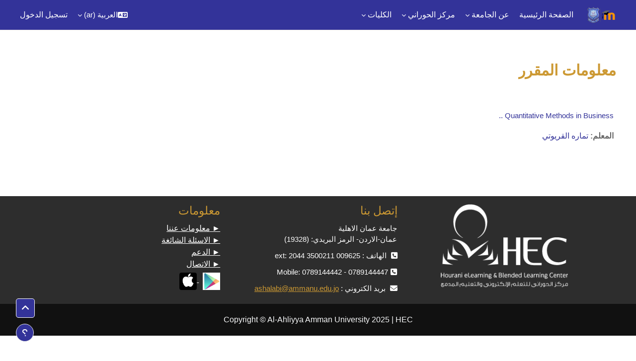

--- FILE ---
content_type: text/html; charset=utf-8
request_url: https://vclass.ammanu.edu.jo/course/info.php?id=4783&lang=ar
body_size: 61564
content:
<!DOCTYPE html>

<html  dir="rtl" lang="ar" xml:lang="ar">
<head>
    <title>ملخص لـ  Quantitative Methods in Business ..</title>
    <link rel="shortcut icon" href="//vclass.ammanu.edu.jo/pluginfile.php/1/theme_academi/favicon/1758706556/favicon.ico" />
    <meta http-equiv="Content-Type" content="text/html; charset=utf-8" />
<meta name="keywords" content="moodle, ملخص لـ  Quantitative Methods in Business .." />
<link rel="stylesheet" type="text/css" href="https://vclass.ammanu.edu.jo/theme/yui_combo.php?rollup/3.18.1/yui-moodlesimple-min.css" /><script id="firstthemesheet" type="text/css">/** Required in order to fix style inclusion problems in IE with YUI **/</script><link rel="stylesheet" type="text/css" href="https://vclass.ammanu.edu.jo/theme/styles.php/academi/1758706556_1/all-rtl" />
<script>
//<![CDATA[
var M = {}; M.yui = {};
M.pageloadstarttime = new Date();
M.cfg = {"wwwroot":"https:\/\/vclass.ammanu.edu.jo","homeurl":{},"sesskey":"p1TclKUJCL","sessiontimeout":"10800","sessiontimeoutwarning":"1200","themerev":"1758706556","slasharguments":1,"theme":"academi","iconsystemmodule":"core\/icon_system_fontawesome","jsrev":"1758706469","admin":"admin","svgicons":true,"usertimezone":"\u0622\u0633\u064a\u0627 \/ \u0627\u0644\u0631\u064a\u0627\u0636","courseId":4783,"courseContextId":303192,"contextid":303192,"contextInstanceId":4783,"langrev":1768443633,"templaterev":"1758706546"};var yui1ConfigFn = function(me) {if(/-skin|reset|fonts|grids|base/.test(me.name)){me.type='css';me.path=me.path.replace(/\.js/,'.css');me.path=me.path.replace(/\/yui2-skin/,'/assets/skins/sam/yui2-skin')}};
var yui2ConfigFn = function(me) {var parts=me.name.replace(/^moodle-/,'').split('-'),component=parts.shift(),module=parts[0],min='-min';if(/-(skin|core)$/.test(me.name)){parts.pop();me.type='css';min=''}
if(module){var filename=parts.join('-');me.path=component+'/'+module+'/'+filename+min+'.'+me.type}else{me.path=component+'/'+component+'.'+me.type}};
YUI_config = {"debug":false,"base":"https:\/\/vclass.ammanu.edu.jo\/lib\/yuilib\/3.18.1\/","comboBase":"https:\/\/vclass.ammanu.edu.jo\/theme\/yui_combo.php?","combine":true,"filter":null,"insertBefore":"firstthemesheet","groups":{"yui2":{"base":"https:\/\/vclass.ammanu.edu.jo\/lib\/yuilib\/2in3\/2.9.0\/build\/","comboBase":"https:\/\/vclass.ammanu.edu.jo\/theme\/yui_combo.php?","combine":true,"ext":false,"root":"2in3\/2.9.0\/build\/","patterns":{"yui2-":{"group":"yui2","configFn":yui1ConfigFn}}},"moodle":{"name":"moodle","base":"https:\/\/vclass.ammanu.edu.jo\/theme\/yui_combo.php?m\/1758706469\/","combine":true,"comboBase":"https:\/\/vclass.ammanu.edu.jo\/theme\/yui_combo.php?","ext":false,"root":"m\/1758706469\/","patterns":{"moodle-":{"group":"moodle","configFn":yui2ConfigFn}},"filter":null,"modules":{"moodle-core-actionmenu":{"requires":["base","event","node-event-simulate"]},"moodle-core-blocks":{"requires":["base","node","io","dom","dd","dd-scroll","moodle-core-dragdrop","moodle-core-notification"]},"moodle-core-chooserdialogue":{"requires":["base","panel","moodle-core-notification"]},"moodle-core-dragdrop":{"requires":["base","node","io","dom","dd","event-key","event-focus","moodle-core-notification"]},"moodle-core-event":{"requires":["event-custom"]},"moodle-core-formchangechecker":{"requires":["base","event-focus","moodle-core-event"]},"moodle-core-handlebars":{"condition":{"trigger":"handlebars","when":"after"}},"moodle-core-languninstallconfirm":{"requires":["base","node","moodle-core-notification-confirm","moodle-core-notification-alert"]},"moodle-core-lockscroll":{"requires":["plugin","base-build"]},"moodle-core-maintenancemodetimer":{"requires":["base","node"]},"moodle-core-notification":{"requires":["moodle-core-notification-dialogue","moodle-core-notification-alert","moodle-core-notification-confirm","moodle-core-notification-exception","moodle-core-notification-ajaxexception"]},"moodle-core-notification-dialogue":{"requires":["base","node","panel","escape","event-key","dd-plugin","moodle-core-widget-focusafterclose","moodle-core-lockscroll"]},"moodle-core-notification-alert":{"requires":["moodle-core-notification-dialogue"]},"moodle-core-notification-confirm":{"requires":["moodle-core-notification-dialogue"]},"moodle-core-notification-exception":{"requires":["moodle-core-notification-dialogue"]},"moodle-core-notification-ajaxexception":{"requires":["moodle-core-notification-dialogue"]},"moodle-core_availability-form":{"requires":["base","node","event","event-delegate","panel","moodle-core-notification-dialogue","json"]},"moodle-backup-backupselectall":{"requires":["node","event","node-event-simulate","anim"]},"moodle-backup-confirmcancel":{"requires":["node","node-event-simulate","moodle-core-notification-confirm"]},"moodle-course-categoryexpander":{"requires":["node","event-key"]},"moodle-course-dragdrop":{"requires":["base","node","io","dom","dd","dd-scroll","moodle-core-dragdrop","moodle-core-notification","moodle-course-coursebase","moodle-course-util"]},"moodle-course-management":{"requires":["base","node","io-base","moodle-core-notification-exception","json-parse","dd-constrain","dd-proxy","dd-drop","dd-delegate","node-event-delegate"]},"moodle-course-util":{"requires":["node"],"use":["moodle-course-util-base"],"submodules":{"moodle-course-util-base":{},"moodle-course-util-section":{"requires":["node","moodle-course-util-base"]},"moodle-course-util-cm":{"requires":["node","moodle-course-util-base"]}}},"moodle-form-dateselector":{"requires":["base","node","overlay","calendar"]},"moodle-form-shortforms":{"requires":["node","base","selector-css3","moodle-core-event"]},"moodle-question-chooser":{"requires":["moodle-core-chooserdialogue"]},"moodle-question-preview":{"requires":["base","dom","event-delegate","event-key","core_question_engine"]},"moodle-question-searchform":{"requires":["base","node"]},"moodle-availability_completion-form":{"requires":["base","node","event","moodle-core_availability-form"]},"moodle-availability_date-form":{"requires":["base","node","event","io","moodle-core_availability-form"]},"moodle-availability_grade-form":{"requires":["base","node","event","moodle-core_availability-form"]},"moodle-availability_group-form":{"requires":["base","node","event","moodle-core_availability-form"]},"moodle-availability_grouping-form":{"requires":["base","node","event","moodle-core_availability-form"]},"moodle-availability_profile-form":{"requires":["base","node","event","moodle-core_availability-form"]},"moodle-mod_assign-history":{"requires":["node","transition"]},"moodle-mod_attendance-groupfilter":{"requires":["base","node"]},"moodle-mod_quiz-autosave":{"requires":["base","node","event","event-valuechange","node-event-delegate","io-form"]},"moodle-mod_quiz-dragdrop":{"requires":["base","node","io","dom","dd","dd-scroll","moodle-core-dragdrop","moodle-core-notification","moodle-mod_quiz-quizbase","moodle-mod_quiz-util-base","moodle-mod_quiz-util-page","moodle-mod_quiz-util-slot","moodle-course-util"]},"moodle-mod_quiz-modform":{"requires":["base","node","event"]},"moodle-mod_quiz-questionchooser":{"requires":["moodle-core-chooserdialogue","moodle-mod_quiz-util","querystring-parse"]},"moodle-mod_quiz-quizbase":{"requires":["base","node"]},"moodle-mod_quiz-toolboxes":{"requires":["base","node","event","event-key","io","moodle-mod_quiz-quizbase","moodle-mod_quiz-util-slot","moodle-core-notification-ajaxexception"]},"moodle-mod_quiz-util":{"requires":["node","moodle-core-actionmenu"],"use":["moodle-mod_quiz-util-base"],"submodules":{"moodle-mod_quiz-util-base":{},"moodle-mod_quiz-util-slot":{"requires":["node","moodle-mod_quiz-util-base"]},"moodle-mod_quiz-util-page":{"requires":["node","moodle-mod_quiz-util-base"]}}},"moodle-message_airnotifier-toolboxes":{"requires":["base","node","io"]},"moodle-filter_glossary-autolinker":{"requires":["base","node","io-base","json-parse","event-delegate","overlay","moodle-core-event","moodle-core-notification-alert","moodle-core-notification-exception","moodle-core-notification-ajaxexception"]},"moodle-filter_mathjaxloader-loader":{"requires":["moodle-core-event"]},"moodle-filter_urlresource-urlreplaceform":{"requires":["base","node"]},"moodle-editor_atto-editor":{"requires":["node","transition","io","overlay","escape","event","event-simulate","event-custom","node-event-html5","node-event-simulate","yui-throttle","moodle-core-notification-dialogue","moodle-core-notification-confirm","moodle-editor_atto-rangy","handlebars","timers","querystring-stringify"]},"moodle-editor_atto-plugin":{"requires":["node","base","escape","event","event-outside","handlebars","event-custom","timers","moodle-editor_atto-menu"]},"moodle-editor_atto-menu":{"requires":["moodle-core-notification-dialogue","node","event","event-custom"]},"moodle-editor_atto-rangy":{"requires":[]},"moodle-format_socialwall-addactivity":{"requires":["base","node","io","moodle-core-notification-dialogue"]},"moodle-format_socialwall-postform":{"requires":["base","node","io-form","moodle-core-notification-confirm"]},"moodle-report_eventlist-eventfilter":{"requires":["base","event","node","node-event-delegate","datatable","autocomplete","autocomplete-filters"]},"moodle-report_loglive-fetchlogs":{"requires":["base","event","node","io","node-event-delegate"]},"moodle-gradereport_history-userselector":{"requires":["escape","event-delegate","event-key","handlebars","io-base","json-parse","moodle-core-notification-dialogue"]},"moodle-qbank_editquestion-chooser":{"requires":["moodle-core-chooserdialogue"]},"moodle-tool_lp-dragdrop-reorder":{"requires":["moodle-core-dragdrop"]},"moodle-assignfeedback_editpdf-editor":{"requires":["base","event","node","io","graphics","json","event-move","event-resize","transition","querystring-stringify-simple","moodle-core-notification-dialog","moodle-core-notification-alert","moodle-core-notification-warning","moodle-core-notification-exception","moodle-core-notification-ajaxexception"]},"moodle-atto_accessibilitychecker-button":{"requires":["color-base","moodle-editor_atto-plugin"]},"moodle-atto_accessibilityhelper-button":{"requires":["moodle-editor_atto-plugin"]},"moodle-atto_align-button":{"requires":["moodle-editor_atto-plugin"]},"moodle-atto_bold-button":{"requires":["moodle-editor_atto-plugin"]},"moodle-atto_charmap-button":{"requires":["moodle-editor_atto-plugin"]},"moodle-atto_chemistry-button":{"requires":["moodle-editor_atto-plugin","moodle-core-event","io","event-valuechange","tabview","array-extras"]},"moodle-atto_clear-button":{"requires":["moodle-editor_atto-plugin"]},"moodle-atto_collapse-button":{"requires":["moodle-editor_atto-plugin"]},"moodle-atto_computing-button":{"requires":["moodle-editor_atto-plugin","moodle-core-event","io","event-valuechange","tabview","array-extras"]},"moodle-atto_emojipicker-button":{"requires":["moodle-editor_atto-plugin"]},"moodle-atto_emoticon-button":{"requires":["moodle-editor_atto-plugin"]},"moodle-atto_equation-button":{"requires":["moodle-editor_atto-plugin","moodle-core-event","io","event-valuechange","tabview","array-extras"]},"moodle-atto_fullscreen-button":{"requires":["event-resize","moodle-editor_atto-plugin"]},"moodle-atto_h5p-button":{"requires":["moodle-editor_atto-plugin"]},"moodle-atto_html-beautify":{},"moodle-atto_html-button":{"requires":["promise","moodle-editor_atto-plugin","moodle-atto_html-beautify","moodle-atto_html-codemirror","event-valuechange"]},"moodle-atto_html-codemirror":{"requires":["moodle-atto_html-codemirror-skin"]},"moodle-atto_htmlplus-beautify":{},"moodle-atto_htmlplus-button":{"requires":["moodle-editor_atto-plugin","moodle-atto_htmlplus-beautify","moodle-atto_htmlplus-codemirror","event-valuechange"]},"moodle-atto_htmlplus-codemirror":{"requires":["moodle-atto_htmlplus-codemirror-skin"]},"moodle-atto_image-button":{"requires":["moodle-editor_atto-plugin"]},"moodle-atto_indent-button":{"requires":["moodle-editor_atto-plugin"]},"moodle-atto_italic-button":{"requires":["moodle-editor_atto-plugin"]},"moodle-atto_link-button":{"requires":["moodle-editor_atto-plugin"]},"moodle-atto_managefiles-button":{"requires":["moodle-editor_atto-plugin"]},"moodle-atto_managefiles-usedfiles":{"requires":["node","escape"]},"moodle-atto_matrix-button":{"requires":["moodle-editor_atto-plugin","moodle-core-event","io","event-valuechange","tabview","array-extras"]},"moodle-atto_media-button":{"requires":["moodle-editor_atto-plugin","moodle-form-shortforms"]},"moodle-atto_noautolink-button":{"requires":["moodle-editor_atto-plugin"]},"moodle-atto_orderedlist-button":{"requires":["moodle-editor_atto-plugin"]},"moodle-atto_recordrtc-button":{"requires":["moodle-editor_atto-plugin","moodle-atto_recordrtc-recording"]},"moodle-atto_recordrtc-recording":{"requires":["moodle-atto_recordrtc-button"]},"moodle-atto_rtl-button":{"requires":["moodle-editor_atto-plugin"]},"moodle-atto_strike-button":{"requires":["moodle-editor_atto-plugin"]},"moodle-atto_subscript-button":{"requires":["moodle-editor_atto-plugin"]},"moodle-atto_superscript-button":{"requires":["moodle-editor_atto-plugin"]},"moodle-atto_table-button":{"requires":["moodle-editor_atto-plugin","moodle-editor_atto-menu","event","event-valuechange"]},"moodle-atto_title-button":{"requires":["moodle-editor_atto-plugin"]},"moodle-atto_underline-button":{"requires":["moodle-editor_atto-plugin"]},"moodle-atto_undo-button":{"requires":["moodle-editor_atto-plugin"]},"moodle-atto_unorderedlist-button":{"requires":["moodle-editor_atto-plugin"]},"moodle-atto_wordimport-button":{"requires":["moodle-editor_atto-plugin"]}}},"gallery":{"name":"gallery","base":"https:\/\/vclass.ammanu.edu.jo\/lib\/yuilib\/gallery\/","combine":true,"comboBase":"https:\/\/vclass.ammanu.edu.jo\/theme\/yui_combo.php?","ext":false,"root":"gallery\/1758706469\/","patterns":{"gallery-":{"group":"gallery"}}}},"modules":{"core_filepicker":{"name":"core_filepicker","fullpath":"https:\/\/vclass.ammanu.edu.jo\/lib\/javascript.php\/1758706469\/repository\/filepicker.js","requires":["base","node","node-event-simulate","json","async-queue","io-base","io-upload-iframe","io-form","yui2-treeview","panel","cookie","datatable","datatable-sort","resize-plugin","dd-plugin","escape","moodle-core_filepicker","moodle-core-notification-dialogue"]},"core_comment":{"name":"core_comment","fullpath":"https:\/\/vclass.ammanu.edu.jo\/lib\/javascript.php\/1758706469\/comment\/comment.js","requires":["base","io-base","node","json","yui2-animation","overlay","escape"]},"mathjax":{"name":"mathjax","fullpath":"https:\/\/cdn.jsdelivr.net\/npm\/mathjax@2.7.9\/MathJax.js?delayStartupUntil=configured"}},"logInclude":[],"logExclude":[],"logLevel":null};
M.yui.loader = {modules: {}};

//]]>
</script>

<meta name="moodle-validation" content="17bdd599a5a0c73fa0e19173b423f4b0">
<style>
.path-mod-quiz #user-picture{
     text-decoration: none;
    color: inherit;
    pointer-events: none;
}
</style>
    <meta name="viewport" content="width=device-width, initial-scale=1.0">
</head><body  id="page-course-info" class="format-topcoll  path-course chrome dir-rtl lang-ar yui-skin-sam yui3-skin-sam vclass-ammanu-edu-jo pagelayout-incourse course-4783 context-303192 category-5 notloggedin uses-drawers moodle-based-header theme-container">
    <div class="toast-wrapper mx-auto py-0 fixed-top" role="status" aria-live="polite"></div>
    <div id="page-wrapper" class="d-print-block">
        <div>
    <a class="sr-only sr-only-focusable" href="#maincontent">تخطى إلى المحتوى الرئيسي</a>
</div><script src="https://vclass.ammanu.edu.jo/lib/javascript.php/1758706469/lib/polyfills/polyfill.js"></script>
<script src="https://vclass.ammanu.edu.jo/theme/yui_combo.php?rollup/3.18.1/yui-moodlesimple-min.js"></script><script src="https://vclass.ammanu.edu.jo/lib/javascript.php/1758706469/lib/javascript-static.js"></script>
<script>
//<![CDATA[
document.body.className += ' jsenabled';
//]]>
</script>


        
<nav id="header" class=" moodle-based-header  fixed-top navbar navbar-light bg-faded navbar-static-top navbar-expand moodle-has-zindex" aria-label="التنقل في الموقع">

     <div class="container-fluid navbar-nav">
             
                <button class="navbar-toggler aabtn d-block d-md-none px-1 my-1 border-0" data-toggler="drawers" data-action="toggle" data-target="theme_boost-drawers-primary">
                    <span class="navbar-toggler-icon"></span>
                    <span class="sr-only">واجهة جانبية</span>
                </button>
                <a href="https://vclass.ammanu.edu.jo/?redirect=0" class="navbar-brand has-logo
                        ">
                        <span class="logo">
                            <img src="//vclass.ammanu.edu.jo/pluginfile.php/1/theme_academi/logo/1758706556/logo.png" alt="AAU">
                        </span>
                </a>


             
                    <div class="primary-navigation">
                        <nav class="moremenu navigation">
                            <ul id="moremenu-696cf19227ca6-navbar-nav" role="menubar" class="nav more-nav navbar-nav">
                                        <li data-key="home" class="nav-item" role="none" data-forceintomoremenu="false">
                                                    <a role="menuitem" class="nav-link  "
                                                        href="https://vclass.ammanu.edu.jo/"
                                                        
                                                        
                                                        tabindex="-1"
                                                    >
                                                        الصفحة الرئيسية
                                                    </a>
                                        </li>
                                        <li class="dropdown nav-item" role="none" data-forceintomoremenu="false">
                                            <a class="dropdown-toggle nav-link  " id="drop-down-696cf192274a3" role="menuitem" data-toggle="dropdown"
                                                aria-haspopup="true" aria-expanded="false" href="#" aria-controls="drop-down-menu-696cf192274a3"
                                                
                                                
                                                tabindex="-1"
                                            >
                                                عن الجامعة
                                            </a>
                                            <div class="dropdown-menu" role="menu" id="drop-down-menu-696cf192274a3" aria-labelledby="drop-down-696cf192274a3">
                                                            <a class="dropdown-item" role="menuitem" href="https://www.ammanu.edu.jo/ar/%D8%B9%D9%86-%D8%A7%D9%84%D8%AC%D8%A7%D9%85%D8%B9%D8%A9/" target="_blank"  tabindex="-1"
                                                                
                                                            >
                                                                عن الجامعة
                                                            </a>
                                                            <a class="dropdown-item" role="menuitem" href="https://www.ammanu.edu.jo/ar/%D8%A7%D9%84%D8%A7%D9%84%D8%AA%D8%AD%D8%A7%D9%82/" target="_blank"  tabindex="-1"
                                                                
                                                            >
                                                                الإلتحاق
                                                            </a>
                                                            <a class="dropdown-item" role="menuitem" href="https://www.ammanu.edu.jo/ar/%D8%A7%D9%84%D9%83%D9%84%D9%8A%D8%A7%D8%AA-%D9%88%D8%A7%D9%84%D8%B9%D9%85%D8%A7%D8%AF%D8%A7%D8%AA/" target="_blank"  tabindex="-1"
                                                                
                                                            >
                                                                الخدمات الأكاديمية
                                                            </a>
                                                            <a class="dropdown-item" role="menuitem" href="https://www.ammanu.edu.jo/ar/%D8%A7%D9%84%D8%B7%D9%84%D8%A7%D8%A8/" target="_blank"  tabindex="-1"
                                                                
                                                            >
                                                                الطلاب
                                                            </a>
                                                            <a class="dropdown-item" role="menuitem" href="https://www.ammanu.edu.jo/ar/%D8%A7%D9%84%D9%88%D8%AD%D8%AF%D8%A7%D8%AA-%D9%88%D8%A7%D9%84%D8%AF%D9%88%D8%A7%D8%A6%D8%B1/" target="_blank"  tabindex="-1"
                                                                
                                                            >
                                                                الوحدات والدوائر
                                                            </a>
                                            </div>
                                        </li>
                                        <li class="dropdown nav-item" role="none" data-forceintomoremenu="false">
                                            <a class="dropdown-toggle nav-link  " id="drop-down-696cf19227570" role="menuitem" data-toggle="dropdown"
                                                aria-haspopup="true" aria-expanded="false" href="#" aria-controls="drop-down-menu-696cf19227570"
                                                
                                                
                                                tabindex="-1"
                                            >
                                                مركز الحوراني
                                            </a>
                                            <div class="dropdown-menu" role="menu" id="drop-down-menu-696cf19227570" aria-labelledby="drop-down-696cf19227570">
                                                            <a class="dropdown-item" role="menuitem" href="https://www.ammanu.edu.jo/ar/hec/%D8%A7%D9%84%D8%AE%D8%AF%D9%85%D8%A7%D8%AA/" target="_blank"  tabindex="-1"
                                                                
                                                            >
                                                                الخدمات
                                                            </a>
                                                            <a class="dropdown-item" role="menuitem" href="https://www.ammanu.edu.jo/ar/hec/%D8%A7%D9%84%D9%85%D8%B1%D8%A7%D9%81%D9%82/" target="_blank"  tabindex="-1"
                                                                
                                                            >
                                                                المرافق
                                                            </a>
                                            </div>
                                        </li>
                                        <li class="dropdown nav-item" role="none" data-forceintomoremenu="false">
                                            <a class="dropdown-toggle nav-link  " id="drop-down-696cf192275b6" role="menuitem" data-toggle="dropdown"
                                                aria-haspopup="true" aria-expanded="false" href="#" aria-controls="drop-down-menu-696cf192275b6"
                                                
                                                
                                                tabindex="-1"
                                            >
                                                الكليات
                                            </a>
                                            <div class="dropdown-menu" role="menu" id="drop-down-menu-696cf192275b6" aria-labelledby="drop-down-696cf192275b6">
                                                            <a class="dropdown-item" role="menuitem" href="http://vclass.ammanu.edu.jo/course/index.php?categoryid=4"  tabindex="-1"
                                                                
                                                            >
                                                                كلية تقنية المعلومات
                                                            </a>
                                                            <a class="dropdown-item" role="menuitem" href="http://vclass.ammanu.edu.jo/course/index.php?categoryid=8"  tabindex="-1"
                                                                
                                                            >
                                                                كلية الصيدلة والعلوم الطبية
                                                            </a>
                                                            <a class="dropdown-item" role="menuitem" href="http://vclass.ammanu.edu.jo/course/index.php?categoryid=7"  tabindex="-1"
                                                                
                                                            >
                                                                كلية الهندسة
                                                            </a>
                                                            <a class="dropdown-item" role="menuitem" href="http://vclass.ammanu.edu.jo/course/index.php?categoryid=5"  tabindex="-1"
                                                                
                                                            >
                                                                كلية الأعمال
                                                            </a>
                                                            <a class="dropdown-item" role="menuitem" href="http://vclass.ammanu.edu.jo/course/index.php?categoryid=9"  tabindex="-1"
                                                                
                                                            >
                                                                كلية العمارة والتصميم
                                                            </a>
                                                            <a class="dropdown-item" role="menuitem" href="http://vclass.ammanu.edu.jo/course/index.php?categoryid=2"  tabindex="-1"
                                                                
                                                            >
                                                                كلية الآداب والعلوم
                                                            </a>
                                                            <a class="dropdown-item" role="menuitem" href="http://vclass.ammanu.edu.jo/course/index.php?categoryid=6"  tabindex="-1"
                                                                
                                                            >
                                                                كلية التمريض
                                                            </a>
                                                            <a class="dropdown-item" role="menuitem" href="http://vclass.ammanu.edu.jo/course/index.php?categoryid=3"  tabindex="-1"
                                                                
                                                            >
                                                                كلية الحقوق
                                                            </a>
                                                            <a class="dropdown-item" role="menuitem" href="https://vclass.ammanu.edu.jo/course/index.php?categoryid=31"  tabindex="-1"
                                                                
                                                            >
                                                                كلية العلوم الطبية المساندة
                                                            </a>
                                                            <a class="dropdown-item" role="menuitem" href="https://vclass.ammanu.edu.jo/course/index.php?categoryid=31"  tabindex="-1"
                                                                
                                                            >
                                                                كلية العلوم التربوية
                                                            </a>
                                                            <a class="dropdown-item" role="menuitem" href="https://vclass.ammanu.edu.jo/course/index.php?categoryid=42"  tabindex="-1"
                                                                
                                                            >
                                                                كلية التكنولوجيا الزراعية
                                                            </a>
                                                            <a class="dropdown-item" role="menuitem" href="https://vclass.ammanu.edu.jo/course/index.php?categoryid=47"  tabindex="-1"
                                                                
                                                            >
                                                                كلية طب الاسنان
                                                            </a>
                                                            <a class="dropdown-item" role="menuitem" href="https://vclass.ammanu.edu.jo/course/index.php?categoryid=45"  tabindex="-1"
                                                                
                                                            >
                                                                كلية فنون الطهي والضيافة
                                                            </a>
                                                            <a class="dropdown-item" role="menuitem" href="https://vclass.ammanu.edu.jo/course/index.php?categoryid=52"  tabindex="-1"
                                                                
                                                            >
                                                                كلية التعليم التقني
                                                            </a>
                                                            <a class="dropdown-item" role="menuitem" href="https://vclass.ammanu.edu.jo/course/index.php?categoryid=51"  tabindex="-1"
                                                                
                                                            >
                                                                دورات قصيرة
                                                            </a>
                                            </div>
                                        </li>
                                <li role="none" class="nav-item dropdown dropdownmoremenu d-none" data-region="morebutton">
                                    <a class="dropdown-toggle nav-link " href="#" id="moremenu-dropdown-696cf19227ca6" role="menuitem" data-toggle="dropdown" aria-haspopup="true" aria-expanded="false" tabindex="-1">
                                        المزيد
                                    </a>
                                    <ul class="dropdown-menu dropdown-menu-left" data-region="moredropdown" aria-labelledby="moremenu-dropdown-696cf19227ca6" role="menu">
                                    </ul>
                                </li>
                            </ul>
                        </nav>
                    </div>

                <ul class="navbar-nav d-none d-md-flex my-1 px-1">
                    <!-- page_heading_menu -->
                    
                </ul>

        <div id="usernavigation" class="navbar-nav ml-auto">
                <div class="langmenu">
                    <div class="dropdown show">
                        <a href="#" role="button" id="lang-menu-toggle" data-toggle="dropdown" aria-label="اللغة" aria-haspopup="true" aria-controls="lang-action-menu" class="btn dropdown-toggle">
                            <i class="icon fa fa-language fa-fw mr-1" aria-hidden="true"></i>
                            <span class="langbutton">
                                العربية ‎(ar)‎
                            </span>
                            <b class="caret"></b>
                        </a>
                        <div role="menu" aria-labelledby="lang-menu-toggle" id="lang-action-menu" class="dropdown-menu dropdown-menu-right">
                                    <a href="https://vclass.ammanu.edu.jo/course/info.php?id=4783&amp;lang=en" class="dropdown-item pl-5" role="menuitem" 
                                            lang="en" >
                                        English ‎(en)‎
                                    </a>
                                    <a href="#" class="dropdown-item pl-5" role="menuitem" aria-current="true"
                                            >
                                        العربية ‎(ar)‎
                                    </a>
                        </div>
                    </div>
                </div>
            
            
            <div class="d-flex align-items-stretch usermenu-container" data-region="usermenu">
                    <div class="usermenu">
                            <span class="login pl-2">
                                    <a href="https://vclass.ammanu.edu.jo/login/index.php">تسجيل الدخول</a>
                            </span>
                    </div>
            </div>
            
        </div>
        <!-- search_box -->
    </div>
</nav>

<div  class="drawer drawer-left drawer-primary d-print-none not-initialized" data-region="fixed-drawer" id="theme_boost-drawers-primary" data-preference="" data-state="show-drawer-primary" data-forceopen="0" data-close-on-resize="1">
    <div class="drawerheader">
        <button
            class="btn drawertoggle icon-no-margin hidden"
            data-toggler="drawers"
            data-action="closedrawer"
            data-target="theme_boost-drawers-primary"
            data-toggle="tooltip"
            data-placement="right"
            title="إغلاق الدُرج"
        >
            <i class="icon fa fa-times fa-fw " aria-hidden="true"  ></i>
        </button>
    </div>
    <div class="drawercontent drag-container" data-usertour="scroller">
                <div class="list-group">
                <a href="https://vclass.ammanu.edu.jo/" class="list-group-item list-group-item-action  " >
                    الصفحة الرئيسية
                </a>
                <a id="drop-down-29" href="#" class="list-group-item list-group-item-action icons-collapse-expand collapsed d-flex" data-toggle="collapse" data-target="#drop-down-menu-29" aria-expanded="false" aria-controls="drop-down-menu-29">
                    عن الجامعة
                    <span class="ml-auto expanded-icon icon-no-margin mx-2">
                        <i class="icon fa fa-caret-down fa-fw " aria-hidden="true"  ></i>
                        <span class="sr-only">
                            طي
                        </span>
                    </span>
                    <span class="ml-auto collapsed-icon icon-no-margin mx-2">
                        <i class="icon fa fa-caret-right fa-fw " aria-hidden="true"  ></i>
                        <span class="sr-only">
                            توسيع
                        </span>
                    </span>
                </a>
                <div class="collapse list-group-item p-0 border-0" role="menu" id="drop-down-menu-29" aria-labelledby="drop-down-29">
                             <a href="https://www.ammanu.edu.jo/ar/%D8%B9%D9%86-%D8%A7%D9%84%D8%AC%D8%A7%D9%85%D8%B9%D8%A9/" target="_blank" class="pl-5 bg-light list-group-item list-group-item-action">عن الجامعة</a>
                             <a href="https://www.ammanu.edu.jo/ar/%D8%A7%D9%84%D8%A7%D9%84%D8%AA%D8%AD%D8%A7%D9%82/" target="_blank" class="pl-5 bg-light list-group-item list-group-item-action">الإلتحاق</a>
                             <a href="https://www.ammanu.edu.jo/ar/%D8%A7%D9%84%D9%83%D9%84%D9%8A%D8%A7%D8%AA-%D9%88%D8%A7%D9%84%D8%B9%D9%85%D8%A7%D8%AF%D8%A7%D8%AA/" target="_blank" class="pl-5 bg-light list-group-item list-group-item-action">الخدمات الأكاديمية</a>
                             <a href="https://www.ammanu.edu.jo/ar/%D8%A7%D9%84%D8%B7%D9%84%D8%A7%D8%A8/" target="_blank" class="pl-5 bg-light list-group-item list-group-item-action">الطلاب</a>
                             <a href="https://www.ammanu.edu.jo/ar/%D8%A7%D9%84%D9%88%D8%AD%D8%AF%D8%A7%D8%AA-%D9%88%D8%A7%D9%84%D8%AF%D9%88%D8%A7%D8%A6%D8%B1/" target="_blank" class="pl-5 bg-light list-group-item list-group-item-action">الوحدات والدوائر</a>
                </div>
                <a id="drop-down-35" href="#" class="list-group-item list-group-item-action icons-collapse-expand collapsed d-flex" data-toggle="collapse" data-target="#drop-down-menu-35" aria-expanded="false" aria-controls="drop-down-menu-35">
                    مركز الحوراني
                    <span class="ml-auto expanded-icon icon-no-margin mx-2">
                        <i class="icon fa fa-caret-down fa-fw " aria-hidden="true"  ></i>
                        <span class="sr-only">
                            طي
                        </span>
                    </span>
                    <span class="ml-auto collapsed-icon icon-no-margin mx-2">
                        <i class="icon fa fa-caret-right fa-fw " aria-hidden="true"  ></i>
                        <span class="sr-only">
                            توسيع
                        </span>
                    </span>
                </a>
                <div class="collapse list-group-item p-0 border-0" role="menu" id="drop-down-menu-35" aria-labelledby="drop-down-35">
                             <a href="https://www.ammanu.edu.jo/ar/hec/%D8%A7%D9%84%D8%AE%D8%AF%D9%85%D8%A7%D8%AA/" target="_blank" class="pl-5 bg-light list-group-item list-group-item-action">الخدمات</a>
                             <a href="https://www.ammanu.edu.jo/ar/hec/%D8%A7%D9%84%D9%85%D8%B1%D8%A7%D9%81%D9%82/" target="_blank" class="pl-5 bg-light list-group-item list-group-item-action">المرافق</a>
                </div>
                <a id="drop-down-39" href="#" class="list-group-item list-group-item-action icons-collapse-expand collapsed d-flex" data-toggle="collapse" data-target="#drop-down-menu-39" aria-expanded="false" aria-controls="drop-down-menu-39">
                    الكليات
                    <span class="ml-auto expanded-icon icon-no-margin mx-2">
                        <i class="icon fa fa-caret-down fa-fw " aria-hidden="true"  ></i>
                        <span class="sr-only">
                            طي
                        </span>
                    </span>
                    <span class="ml-auto collapsed-icon icon-no-margin mx-2">
                        <i class="icon fa fa-caret-right fa-fw " aria-hidden="true"  ></i>
                        <span class="sr-only">
                            توسيع
                        </span>
                    </span>
                </a>
                <div class="collapse list-group-item p-0 border-0" role="menu" id="drop-down-menu-39" aria-labelledby="drop-down-39">
                             <a href="http://vclass.ammanu.edu.jo/course/index.php?categoryid=4" class="pl-5 bg-light list-group-item list-group-item-action">كلية تقنية المعلومات</a>
                             <a href="http://vclass.ammanu.edu.jo/course/index.php?categoryid=8" class="pl-5 bg-light list-group-item list-group-item-action">كلية الصيدلة والعلوم الطبية</a>
                             <a href="http://vclass.ammanu.edu.jo/course/index.php?categoryid=7" class="pl-5 bg-light list-group-item list-group-item-action">كلية الهندسة</a>
                             <a href="http://vclass.ammanu.edu.jo/course/index.php?categoryid=5" class="pl-5 bg-light list-group-item list-group-item-action">كلية الأعمال</a>
                             <a href="http://vclass.ammanu.edu.jo/course/index.php?categoryid=9" class="pl-5 bg-light list-group-item list-group-item-action">كلية العمارة والتصميم</a>
                             <a href="http://vclass.ammanu.edu.jo/course/index.php?categoryid=2" class="pl-5 bg-light list-group-item list-group-item-action">كلية الآداب والعلوم</a>
                             <a href="http://vclass.ammanu.edu.jo/course/index.php?categoryid=6" class="pl-5 bg-light list-group-item list-group-item-action">كلية التمريض</a>
                             <a href="http://vclass.ammanu.edu.jo/course/index.php?categoryid=3" class="pl-5 bg-light list-group-item list-group-item-action">كلية الحقوق</a>
                             <a href="https://vclass.ammanu.edu.jo/course/index.php?categoryid=31" class="pl-5 bg-light list-group-item list-group-item-action">كلية العلوم الطبية المساندة</a>
                             <a href="https://vclass.ammanu.edu.jo/course/index.php?categoryid=31" class="pl-5 bg-light list-group-item list-group-item-action">كلية العلوم التربوية</a>
                             <a href="https://vclass.ammanu.edu.jo/course/index.php?categoryid=42" class="pl-5 bg-light list-group-item list-group-item-action">كلية التكنولوجيا الزراعية</a>
                             <a href="https://vclass.ammanu.edu.jo/course/index.php?categoryid=47" class="pl-5 bg-light list-group-item list-group-item-action">كلية طب الاسنان</a>
                             <a href="https://vclass.ammanu.edu.jo/course/index.php?categoryid=45" class="pl-5 bg-light list-group-item list-group-item-action">كلية فنون الطهي والضيافة</a>
                             <a href="https://vclass.ammanu.edu.jo/course/index.php?categoryid=52" class="pl-5 bg-light list-group-item list-group-item-action">كلية التعليم التقني</a>
                             <a href="https://vclass.ammanu.edu.jo/course/index.php?categoryid=51" class="pl-5 bg-light list-group-item list-group-item-action">دورات قصيرة</a>
                </div>
        </div>

    </div>
</div>
        
        <div id="page" data-region="mainpage" data-usertour="scroller" class="drawers   drag-container">
            <div id="topofscroll" class="main-inner">
                <div class="drawer-toggles d-flex">
                </div>
                <header id="page-header" class="header-maxwidth d-print-none">
    <div class="w-100">
        <div class="d-flex flex-wrap">
            <div id="page-navbar">
                <nav aria-label="مسار التنقل">
    <ol class="breadcrumb"></ol>
</nav>
            </div>
            <div class="ml-auto d-flex">
                
            </div>
            <div id="course-header">
                
            </div>
        </div>
        <div class="d-flex align-items-center">
                    <div class="mr-auto">
                        <div class="page-context-header"><div class="page-header-headings"><h1 class="h2">معلومات المقرر</h1></div></div>
                    </div>
            <div class="header-actions-container ml-auto" data-region="header-actions-container">
            </div>
        </div>
    </div>
</header>
                <div id="page-content" class="pb-3 d-print-block">
                    <div id="region-main-box">
                        <section id="region-main" aria-label="المحتوى">

                            <span class="notifications" id="user-notifications"></span>
                            <div role="main"><span id="maincontent"></span><div class="box py-3 generalbox info"><div class="coursebox clearfix" data-courseid="4783" data-type="1"><div class="info"><h3 class="coursename"><a class="aalink" href="https://vclass.ammanu.edu.jo/course/view.php?id=4783">Quantitative Methods in Business ..</a></h3><div class="moreinfo"></div></div><div class="content"><div class="d-flex"><div class="flex-grow-1"><ul class="teachers"><li><span class="font-weight-bold">المعلم: </span><a href="https://vclass.ammanu.edu.jo/user/view.php?id=31615&amp;course=1">تماره القريوتي</a></li></ul></div></div></div></div></div><br /></div>
                            
                            

                        </section>
                    </div>
                </div>
            </div>
            
                <footer id="page-footer" class="footer-popover footer-dark text-light">
                    <div id="footer" >
                        <div class="footer-main">
                            <div class="container-fluid">
                                <div id="course-footer">
                                    
                                </div>
                                <div class="row">
            					
            					
            						 <div class="footer-span1">
                                       
                                           
                                                  
                                                            <div class="logo-footer">
                                                                <a href=""https://vclass.ammanu.edu.jo/?redirect=0""><img src="//vclass.ammanu.edu.jo/pluginfile.php/1/theme_academi/footerlogo/1758706556/footerlogo.png" alt="HEC"></a>
                                                            </div>
                                                      
                                             
                                        
            							</div>
            							
            							
            
                                   
            
             <div class="footer-span4">                           
            						   
                                                <div class="contact-info">
                                                        <h4>إتصل بنا</h4>
                                                   <p style="padding:1px;">جامعة عمان الاهلية<br> عمان-الاردن- الرمز البريدي: (19328)</p>
                                                        <p><i class="fa fa-phone-square"></i> الهاتف : 009625 3500211 ext: 2044</p>
            										<p style="padding:1px;"><i class="fa fa-phone-square"></i>Mobile: 0789144442 - 0789144447</p>
                                                        <p><i class="fa fa-envelope"></i> بريد الكتروني : <a class="mail-link" href="mailto:ashalabi@ammanu.edu.jo">ashalabi@ammanu.edu.jo</a></p>
                                                </div>
                                          
            							</div>
            						
                                     
            							 <div class="footer-span2">
            				<div class="QuickLinks"><h4>معلومات</h4></div>
                              <div class="alllinks1">
            				  <div class="AbLink"><a href="https://www.ammanu.edu.jo/English/Hec/Home.aspx" target="_blank">&#9658; معلومات عننا</a></div>
            				  <div class="FALink"><a href="https://www.ammanu.edu.jo/English/Hec/LMS4.aspx" target="_blank">&#9658; الاسئلة الشائغة</a></div>
            				  </div><div class="alllinks2">
            				  <div class="spLink"><a href="https://www.ammanu.edu.jo/English/Hec/ContactUs.aspx" target="_blank">&#9658; الدعم</a></div>
            				  <div class="caLink"><a href="https://www.ammanu.edu.jo/English/Hec/ContactUs.aspx" target="_blank">&#9658; الاتصال</a></div>
            				  </div>
            				 
            		
            				   <a href="https://play.google.com/store/apps/details?id=com.moodle.moodlemobile" target="_blank">
                                               <span class="Appicon">
                                               <img class="icon " alt="Google Play" title="Google Play" src="https://vclass.ammanu.edu.jo/theme/image.php/academi/core/1758706556/u/google-play" />
            								   
                                               </span>
                                              
                                            </a>
            								 <a href="https://itunes.apple.com/app/moodle-mobile/id633359593?mt=8" target="_blank">
                                               <span class="Appicon">
                                               <img class="icon " alt="Apple Store" title="Apple Store" src="https://vclass.ammanu.edu.jo/theme/image.php/academi/core/1758706556/u/Apple" />
            								   
                                               </span>
                                              
                                            </a>
            								
                            </div>
            							
            							
            							
            						
            						
                                </div>
                            </div>
                        </div>
                        <div class="footer-bottom">
                                <p>Copyright © Al-Ahliyya Amman University 2025 | HEC</p>
                            <div class="footer-content-debugging">
                                <div class="container"></div>
                            </div>
                        </div>
                        <div data-region="footer-container-popover">
                            <button class="btn btn-icon bg-secondary icon-no-margin btn-footer-popover" data-action="footer-popover" aria-label="إظهار تذييل الصفحة">
                                <i class="icon fa fa-question fa-fw fa-flip-horizontal" aria-hidden="true"  ></i>
                            </button>
                        </div>
                        <div class="footer-content-popover container" data-region="footer-content-popover">
            
                            <div class="footer-section p-3 border-bottom">
                                <div class="logininfo">
                                    <div class="logininfo">لم يتم دخولك. (<a href="https://vclass.ammanu.edu.jo/login/index.php">تسجيل الدخول</a>)</div>
                                </div>
                                <div class="tool_usertours-resettourcontainer">
                                </div>
                                <a class="mobilelink" href="https://download.moodle.org/mobile?version=2023042402.04&amp;lang=ar&amp;iosappid=633359593&amp;androidappid=com.moodle.moodlemobile">احصل على تطبيق الجوّال</a>
                                <script>
//<![CDATA[
var require = {
    baseUrl : 'https://vclass.ammanu.edu.jo/lib/requirejs.php/1758706469/',
    // We only support AMD modules with an explicit define() statement.
    enforceDefine: true,
    skipDataMain: true,
    waitSeconds : 0,

    paths: {
        jquery: 'https://vclass.ammanu.edu.jo/lib/javascript.php/1758706469/lib/jquery/jquery-3.6.4.min',
        jqueryui: 'https://vclass.ammanu.edu.jo/lib/javascript.php/1758706469/lib/jquery/ui-1.13.2/jquery-ui.min',
        jqueryprivate: 'https://vclass.ammanu.edu.jo/lib/javascript.php/1758706469/lib/requirejs/jquery-private'
    },

    // Custom jquery config map.
    map: {
      // '*' means all modules will get 'jqueryprivate'
      // for their 'jquery' dependency.
      '*': { jquery: 'jqueryprivate' },
      // Stub module for 'process'. This is a workaround for a bug in MathJax (see MDL-60458).
      '*': { process: 'core/first' },

      // 'jquery-private' wants the real jQuery module
      // though. If this line was not here, there would
      // be an unresolvable cyclic dependency.
      jqueryprivate: { jquery: 'jquery' }
    }
};

//]]>
</script>
<script src="https://vclass.ammanu.edu.jo/lib/javascript.php/1758706469/lib/requirejs/require.min.js"></script>
<script>
//<![CDATA[
M.util.js_pending("core/first");
require(['core/first'], function() {
require(['core/prefetch'])
;
M.util.js_pending('theme_academi/theme'); require(['theme_academi/theme'], function(amd) {amd.init(); M.util.js_complete('theme_academi/theme');});;

require(['jquery', 'core/custom_interaction_events'], function($, CustomEvents) {
    CustomEvents.define('#single_select696cf191afca72', [CustomEvents.events.accessibleChange]);
    $('#single_select696cf191afca72').on(CustomEvents.events.accessibleChange, function() {
        var ignore = $(this).find(':selected').attr('data-ignore');
        if (typeof ignore === typeof undefined) {
            $('#single_select_f696cf191afca71').submit();
        }
    });
});
;
function legacy_activity_onclick_handler_1(e) { e.halt(); window.open('https://vclass.ammanu.edu.jo/mod/url/view.php?id=10483&redirect=1', '', 'width=620,height=450,toolbar=no,location=no,menubar=no,copyhistory=no,status=no,directories=no,scrollbars=yes,resizable=yes'); return false; };
function legacy_activity_onclick_handler_2(e) { e.halt(); window.open('https://vclass.ammanu.edu.jo/mod/url/view.php?id=10485&redirect=1', '', 'width=620,height=450,toolbar=no,location=no,menubar=no,copyhistory=no,status=no,directories=no,scrollbars=yes,resizable=yes'); return false; };
function legacy_activity_onclick_handler_3(e) { e.halt(); window.open('https://vclass.ammanu.edu.jo/mod/resource/view.php?id=24449&redirect=1', '', 'width=620,height=450,toolbar=no,location=no,menubar=no,copyhistory=no,status=no,directories=no,scrollbars=yes,resizable=yes'); return false; };
function legacy_activity_onclick_handler_4(e) { e.halt(); window.open('https://vclass.ammanu.edu.jo/mod/url/view.php?id=25614&redirect=1', '', 'width=620,height=450,toolbar=no,location=no,menubar=no,copyhistory=no,status=no,directories=no,scrollbars=yes,resizable=yes'); return false; };
function legacy_activity_onclick_handler_5(e) { e.halt(); window.open('https://vclass.ammanu.edu.jo/mod/url/view.php?id=37040&redirect=1', '', 'width=620,height=450,toolbar=no,location=no,menubar=no,copyhistory=no,status=no,directories=no,scrollbars=yes,resizable=yes'); return false; };
function legacy_activity_onclick_handler_6(e) { e.halt(); window.open('https://vclass.ammanu.edu.jo/mod/url/view.php?id=38189&redirect=1', '', 'width=620,height=450,toolbar=no,location=no,menubar=no,copyhistory=no,status=no,directories=no,scrollbars=yes,resizable=yes'); return false; };

    require(['core/moremenu'], function(moremenu) {
        moremenu(document.querySelector('#moremenu-696cf19227ca6-navbar-nav'));
    });
;

    require(['core/usermenu'], function(UserMenu) {
        UserMenu.init();
    });
;

require(['theme_boost/drawers']);
;

M.util.js_pending('theme_boost/loader');
require(['theme_boost/loader', 'theme_boost/drawer'], function(Loader, Drawer) {
    Drawer.init();
    M.util.js_complete('theme_boost/loader');
});
;

require(['theme_boost/footer-popover'], function(FooterPopover) {
    FooterPopover.init();
});
;
M.util.js_pending('core/notification'); require(['core/notification'], function(amd) {amd.init(303192, []); M.util.js_complete('core/notification');});;
M.util.js_pending('core/log'); require(['core/log'], function(amd) {amd.setConfig({"level":"warn"}); M.util.js_complete('core/log');});;
M.util.js_pending('core/page_global'); require(['core/page_global'], function(amd) {amd.init(); M.util.js_complete('core/page_global');});;
M.util.js_pending('core/utility'); require(['core/utility'], function(amd) {M.util.js_complete('core/utility');});
    M.util.js_complete("core/first");
});
//]]>
</script>
<script>
//<![CDATA[
M.str = {"moodle":{"lastmodified":"\u0622\u062e\u0631 \u062a\u0639\u062f\u064a\u0644","name":"\u0627\u0644\u0627\u0633\u0645","error":"\u062e\u0637\u0623","info":"\u0627\u0644\u0645\u0639\u0644\u0648\u0645\u0627\u062a","yes":"\u0646\u0639\u0645","no":"\u0644\u0627","ok":"\u062a\u0645","cancel":"\u0625\u0644\u063a\u0627\u0621","confirm":"\u0627\u0644\u062a\u0623\u0643\u064a\u062f","areyousure":"\u0647\u0644 \u0627\u0646\u062a \u0645\u062a\u0623\u0643\u062f\u061f","closebuttontitle":"\u0627\u063a\u0644\u0627\u0642","unknownerror":"\u062e\u0637\u0623 \u0645\u062c\u0647\u0648\u0644 \u0627\u0644\u0645\u0635\u062f\u0631","file":"\u0627\u0644\u0645\u0644\u0641","url":"\u0639\u0646\u0648\u0627\u0646 \u0627\u0644\u0631\u0627\u0628\u0637","collapseall":"\u0637\u064a \u0627\u0644\u0643\u0644","expandall":"\u062a\u0648\u0633\u064a\u0639 \u0627\u0644\u0643\u0644"},"repository":{"type":"\u0627\u0644\u0646\u0648\u0639","size":"\u0627\u0644\u062d\u062c\u0645","invalidjson":"\u0646\u0635 JSON \u062e\u0627\u0637\u0626","nofilesattached":"\u0644\u0645 \u064a\u062a\u0645 \u0627\u0631\u0641\u0627\u0642 \u0645\u0644\u0641\u0627\u062a","filepicker":"\u0627\u062e\u062a\u064a\u0627\u0631 \u0645\u0644\u0641","logout":"\u062a\u0633\u062c\u064a\u0644 \u0627\u0644\u062e\u0631\u0648\u062c","nofilesavailable":"\u0644\u0627 \u062a\u0648\u062c\u062f \u0645\u0644\u0641\u0627\u062a ","norepositoriesavailable":"\u0639\u0630\u0631\u0627\u064b\u060c \u0644\u0627 \u0623\u062d\u062f \u0645\u0646 \u0645\u0633\u062a\u0648\u062f\u0639\u0627\u062a\u0643 \u0627\u0644\u062d\u0627\u0644\u064a\u0629 \u064a\u0645\u0643\u0646\u0647 \u0625\u0631\u062c\u0627\u0639 \u0627\u0644\u0645\u0644\u0641\u0627\u062a \u0628\u0627\u0644\u0635\u064a\u063a\u0629 \u0627\u0644\u0645\u0637\u0644\u0648\u0628\u0629.","fileexistsdialogheader":"\u0644\u0645\u0644\u0641 \u0645\u0648\u062c\u0648\u062f","fileexistsdialog_editor":"\u0645\u0644\u0641 \u0628\u062a\u0644\u0643 \u0627\u0644\u062a\u0633\u0645\u064a\u0629 \u0642\u062f \u0633\u0628\u0642 \u0625\u0631\u0641\u0627\u0642\u0647 \u0628\u0627\u0644\u0646\u0635 \u0627\u0644\u0630\u064a \u062a\u0642\u0648\u0645 \u0628\u062a\u062d\u0631\u064a\u0631\u0647.","fileexistsdialog_filemanager":"\u0645\u0644\u0641 \u0628\u062a\u0644\u0643 \u0627\u0644\u062a\u0633\u0645\u064a\u0629 \u0642\u062f \u0633\u0628\u0642 \u0625\u0631\u0641\u0627\u0642\u0647.","renameto":"\u0623\u0639\u062f \u0627\u0644\u062a\u0633\u0645\u064a\u0629 \u0625\u0644\u0649 \"{$a}\"","referencesexist":"\u0647\u0646\u0627\u0643 {$a} \u0645\u0646 \u0627\u0644\u0631\u0648\u0627\u0628\u0637 \u0627\u0644\u0645\u062a\u0635\u0644\u0629 \u0628\u0647\u0630\u0627 \u0627\u0644\u0645\u0644\u0641","select":"\u0625\u062e\u062a\u0631"},"admin":{"confirmdeletecomments":"\u0647\u0644 \u0623\u0646\u062a \u0645\u062a\u0623\u0643\u062f \u0645\u0646 \u0631\u063a\u0628\u062a\u0643 \u0641\u064a \u062d\u0630\u0641 \u0627\u0644\u062a\u0639\u0644\u064a\u0642\u0627\u062a \u0627\u0644\u0645\u062d\u062f\u062f\u0629\u061f","confirmation":"\u062a\u0623\u0643\u064a\u062f \u0627\u0644\u062d\u0633\u0627\u0628"},"debug":{"debuginfo":"\u0645\u0639\u0644\u0648\u0645\u0627\u062a \u0627\u0644\u062a\u0635\u062d\u064a\u062d","line":"\u062e\u0637","stacktrace":"\u062a\u062a\u0628\u0639 \u0627\u0644\u0645\u0643\u062f\u0633"},"langconfig":{"labelsep":":"}};
//]]>
</script>
<script>
//<![CDATA[
(function() {Y.use("moodle-filter_mathjaxloader-loader",function() {M.filter_mathjaxloader.configure({"mathjaxconfig":"\r\n\r\nMathJax.Hub.Config({\r\n    config: [\"Accessible.js\", \"Safe.js\"],\r\nTeX: { extensions: [\"AMSmath.js\",\"AMSsymbols.js\",\"mhchem.js\",\"noErrors.js\",\"noUndefined.js\"] },\r\n    errorSettings: { message: [\"!\"] },\r\n    skipStartupTypeset: true,\r\n    messageStyle: \"none\"\r\n});\r\n","lang":"ar"});
});
Y.use("moodle-filter_glossary-autolinker",function() {M.filter_glossary.init_filter_autolinking({"courseid":0});
});
M.util.help_popups.setup(Y);
 M.util.js_pending('random696cf191afca714'); Y.on('domready', function() { M.util.js_complete("init");  M.util.js_complete('random696cf191afca714'); });
})();
//]]>
</script>

                            </div>
            
                            <div class="footer-section p-3">
                                <div>التعديل بواسطة مركز الحوراني</div>
                                
                            </div>
                        </div>
                    </div>
                </footer>
            
                <a id="backToTop" href="#" class="btn btn-primary btn-lg back-to-top " role="button"><span class="fa fa-angle-up"></span></a>
            
            
            
        </div>
        
    </div>
</body>
</html>